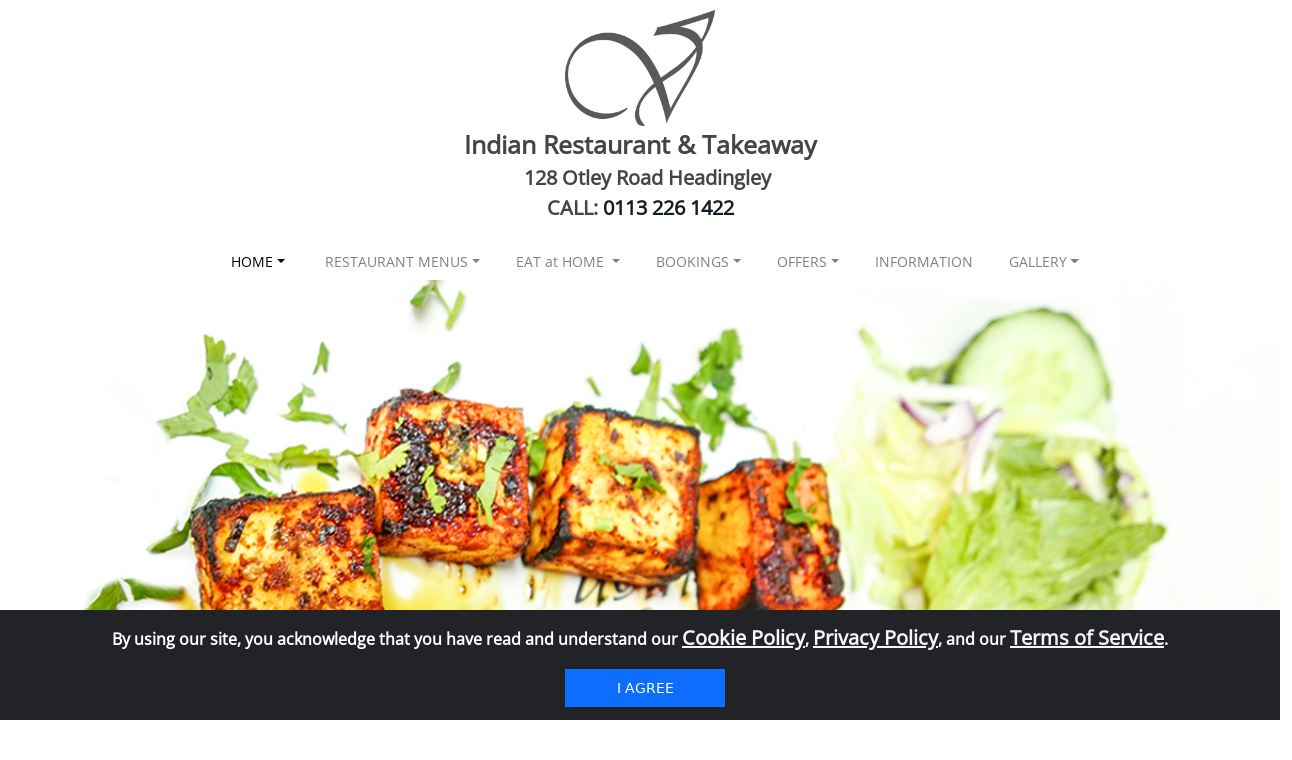

--- FILE ---
content_type: text/html
request_url: https://www.voujonrestaurant.com/vlrice.html
body_size: 6411
content:
<!DOCTYPE html><html data-bs-theme="light"><head><meta charset="utf-8"><meta name="viewport" content="width=device-width, initial-scale=1.0, shrink-to-fit=no"><title>Voujon Indian Restaurant and Takeaway,  128, Otley Road, Headingley, LEEDS, LS16 5JX Tel: 0113 226 1422</title><meta name="description" content="Voujon Indian Restaurant and Takeaway
128, Otley Road, Headinley, LEEDS LS16 5JX
Telephone: 0113 226 1422
Specialists in Taste
"><link rel="stylesheet" href="https://cdn.jsdelivr.net/npm/bootstrap@5.3.6/dist/css/bootstrap.min.css"><link rel="stylesheet" href="https://cdnjs.cloudflare.com/ajax/libs/font-awesome/4.7.0/css/font-awesome.min.css"><link rel="stylesheet" href="https://cdnjs.cloudflare.com/ajax/libs/ionicons/2.0.1/css/ionicons.min.css"><link rel="stylesheet" href="/assets/css/styles.min.css?h=bc4137c9e3594a7c80ede3f370e47442"><link rel="stylesheet" href="https://cdnjs.cloudflare.com/ajax/libs/lightbox2/2.8.2/css/lightbox.min.css"></head><body><!-- Start: Image Placeholder --><div class="mx-auto" style="width:150px"><img src="/assets/img/V.jpg?h=cf5139fd9a8790f3d0867c5ae1b18034" style="margin-top: 10px;"></div><!-- End: Image Placeholder --><p class="text-center" style="margin: 0px;font-size: 25px;margin-bottom: 0px;color: #474444;">Indian Restaurant &amp; Takeaway</p><p class="text-center" style="margin: 0px 0px 0px 20px;color: #474444;font-size: 20px;">128 Otley Road Headingley&nbsp;</p><p class="text-center" style="margin: 0px 0px 20px 0px;color: #474444;font-size: 20px;">CALL:&nbsp;<a href="tel:<01132261422>">0113 226 1422</a></p><!-- Start: Voujon Navbar --><nav class="navbar navbar-expand-xl sticky-top bg-white text-center align-content-center navigation-clean-search navbar-light" style="padding: 0px;color: rgb(149,39,39);margin: 0px;background: #ffffff;"><div class="container-fluid"><button data-bs-toggle="collapse" class="navbar-toggler text-primary" data-bs-target="#navcol-1" style="margin: 0px 0px 20px 20px;"><span class="visually-hidden">Toggle navigation</span><span class="navbar-toggler-icon"></span></button><div class="collapse navbar-collapse text-center" id="navcol-1" style="background-color: #ffffff;color: rgb(179,9,9);margin-left: 30px;"><ul class="navbar-nav mx-auto"><li class="nav-item dropdown nacionais"><a class="dropdown-toggle nav-link" aria-expanded="false" data-bs-toggle="dropdown" id="link-nacional" style="font-size: 14px;color: rgb(0,0,0);">HOME</a><div class="dropdown-menu nacional"><!-- Start: Home Page --><a class="dropdown-item" href="/index.html" style="font-size: 14px;color: rgb(1,0,0);">Home Page</a><!-- End: Home Page --></div></li><!-- Start: MENUS --><li class="nav-item dropdown internacionais"><a class="dropdown-toggle nav-link" aria-expanded="false" data-bs-toggle="dropdown" id="link-internacional" style="color: rgba(1,3,0,0.5);font-size: 14px;">&nbsp;RESTAURANT MENUS</a><div class="dropdown-menu internacional"><!-- Start: Starters --><a class="dropdown-item" href="/vlstarters.html" style="font-size: 14px;">Starters</a><!-- End: Starters --><!-- Start: Main Course --><a class="dropdown-item" href="/vlmaincourses.html" style="font-size: 14px;">Main Course</a><!-- End: Main Course --><!-- Start: Desserts --><a class="dropdown-item" href="/vldessert.html" style="font-size: 14px;color: rgb(14,14,14);">Desserts</a><!-- End: Desserts --><!-- Start: Desserts --><a class="dropdown-item" href="/vlwinelist.html" style="font-size: 14px;color: rgb(28,28,28);">Wine List</a><!-- End: Desserts --></div></li><!-- End: MENUS --><!-- Start: EAT AT HOME --><li class="nav-item dropdown internacionais"><a class="dropdown-toggle nav-link" aria-expanded="false" data-bs-toggle="dropdown" id="link-internacional" style="color: rgba(1,3,0,0.5);font-size: 14px;">EAT at HOME&nbsp;</a><div class="dropdown-menu internacional"><!-- Start: Appointments Online --><a class="dropdown-item" href="/vltakeaway.html" style="font-size: 14px;color: rgb(52,52,52);">Takeaways &amp; Delivery Menu</a><!-- End: Appointments Online --></div></li><!-- End: EAT AT HOME --><!-- Start: BOOKINGS Dropdown --><li class="nav-item dropdown internacionais"><a class="dropdown-toggle nav-link" aria-expanded="false" data-bs-toggle="dropdown" id="link-internacional" style="color: rgba(0,0,0,0.5);font-size: 14px;">BOOKINGS</a><div class="dropdown-menu internacional"><!-- Start: Appointments --><a class="dropdown-item" href="/vlbookings.html">Table Reservations</a><!-- End: Appointments --></div></li><!-- End: BOOKINGS Dropdown --><!-- Start: OFFERSDropdown --><li class="nav-item dropdown internacionais"><a class="dropdown-toggle nav-link" aria-expanded="false" data-bs-toggle="dropdown" id="link-internacional" style="color: rgba(0,0,0,0.5);font-size: 14px;">OFFERS</a><div class="dropdown-menu internacional"><!-- Start: Charter --><a class="dropdown-item" href="/vlspecialoffers.html">Offers</a><!-- End: Charter --></div></li><!-- End: OFFERSDropdown --><!-- Start: INFORMATIONDropdown --><li class="nav-item dropdown internacionais"><a class="nav-link" aria-expanded="false" data-bs-toggle="dropdown" id="link-internacional" style="color: rgba(0,0,0,0.5);font-size: 14px;">INFORMATION</a><div class="dropdown-menu internacional"><!-- Start: Accessibility --><a class="dropdown-item" href="/vlaccessibility.html">Accessibility</a><!-- End: Accessibility --><!-- Start: Contacts --><a class="dropdown-item" href="/vlcookies.html">Cookies</a><!-- End: Contacts --><!-- Start: Contacts --><a class="dropdown-item" href="/vlprivacy.html">Privacy</a><!-- End: Contacts --><!-- Start: Contacts --><a class="dropdown-item" href="/vltermsofuse.html">Terms of Use</a><!-- End: Contacts --></div></li><!-- End: INFORMATIONDropdown --><!-- Start: INFORMATIONDropdown --><li class="nav-item dropdown internacionais"><a class="dropdown-toggle nav-link" aria-expanded="false" data-bs-toggle="dropdown" id="link-internacional-1" style="color: rgba(0,0,0,0.5);font-size: 14px;" href="/vlgallery.html">GALLERY</a><div class="dropdown-menu internacional"><!-- Start: Contacts --><a class="dropdown-item" href="/vlgallery.html">Gallery</a><!-- End: Contacts --></div></li><!-- End: INFORMATIONDropdown --></ul></div></div></nav><!-- End: Voujon Navbar --><!-- Start: VoujonSlideshow --><div class="carousel slide carousel-fade carousel-fade" data-bs-ride="carousel" id="carousel1"><div class="carousel-inner"><div class="carousel-item active"><!-- Start: Voujon Leeds Slide 1 --><img class="img-fluid w-100 d-block" src="/assets/img/ImaginariumRestaurantBarton0103210321032%201200x550px.jpg?h=cc616668512560131503c15e223224fb" alt="Slide Image" style="margin: 0px;padding: 0px;"><!-- End: Voujon Leeds Slide 1 --><div class="carousel-caption"><h3 style="color: rgb(228,12,12);font-size: 22px;background-color: #f7f4f4;opacity: 1;">Syde</h3><p>Populatam populatam expresse ei ad </p></div></div><!-- Start: Voujon Leeds Slide 2 --><div class="carousel-item"><img class="img-fluid w-100 d-block" src="/assets/img/VoujonHeadingleyAug201901030103010301200x550px.jpg?h=61f434a62564c1c32bdf791f2743242c" alt="Slide Image" style="margin: 0px;padding: 0px;height: 546.781;"><div class="carousel-caption"><h3 style="color: rgb(228,12,12);font-size: 22px;background-color: #f7f4f4;opacity: 1;">Syde</h3><p>Populatam populatam expresse ei ad </p></div></div><!-- End: Voujon Leeds Slide 2 --><!-- Start: Voujon Leeds Slide 3 --><div class="carousel-item"><img class="img-fluid w-100 d-block" src="/assets/img/VoujonHeadingley0103910391039%201200x550px.jpg?h=3315822eafb43058f65c286ef47c44e0" alt="Slide Image" style="margin: 0px;padding: 0px;"><div class="carousel-caption"><h3 style="color: rgb(228,12,12);font-size: 22px;background-color: #f7f4f4;opacity: 1;">Syde</h3><p>Populatam populatam expresse ei ad </p></div></div><!-- End: Voujon Leeds Slide 3 --><!-- Start: Voujon Leeds Slide 4 --><div class="carousel-item"><img class="img-fluid w-100 d-block" src="/assets/img/VoujonheadingleyAug20190104010401040%201200x550px.jpg?h=7d037748cba9ed371deef3f0a6881fc5" alt="Slide Image" style="margin: 0px;padding: 0px;"><div class="carousel-caption"><h3 style="color: rgb(228,12,12);font-size: 22px;background-color: #f7f4f4;opacity: 1;">Syde</h3><p>Populatam populatam expresse ei ad </p></div></div><!-- End: Voujon Leeds Slide 4 --><!-- Start: Voujon Leeds Slide 5 --><div class="carousel-item"><img class="img-fluid w-100 d-block" src="/assets/img/VoujonLeeds5367406%201200x550px.jpg?h=67a39a9b65b7d334bee750ca2c27acf2" alt="Slide Image" style="margin: 0px;padding: 0px;"><div class="carousel-caption"><h3 style="color: rgb(228,12,12);font-size: 22px;background-color: #f7f4f4;opacity: 1;">Syde</h3><p>Populatam populatam expresse ei ad </p></div></div><!-- End: Voujon Leeds Slide 5 --><!-- Start: Voujon Leeds Slide 6 --><div class="carousel-item" style="background: #fcf9f9;"><img class="img-fluid w-100 d-block" src="/assets/img/VoujonHeadingleyAug201901036103610361200X550PX.jpg?h=2fb4e93ea9b13525506272d0ff66d4e5" alt="Slide Image" style="margin: 0px;padding: 0px;"><div class="carousel-caption"><h3 style="color: rgb(228,12,12);font-size: 22px;background-color: #f7f4f4;opacity: 1;">Syde</h3><p>Populatam populatam expresse ei ad </p></div></div><!-- End: Voujon Leeds Slide 6 --></div><div><!-- Start: Previous --><a class="carousel-control-prev" href="#carousel1" role="button" data-bs-slide="prev"><span class="carousel-control-prev-icon"></span><span class="visually-hidden">Previous</span></a><!-- End: Previous --><!-- Start: Next --><a class="carousel-control-next" href="#carousel1" role="button" data-bs-slide="next"><span class="carousel-control-next-icon"></span><span class="visually-hidden">Next</span></a><!-- End: Next --></div><div class="carousel-indicators"><button type="button" data-bs-target="#carousel1" data-bs-slide-to="0" class="active"></button> <button type="button" data-bs-target="#carousel1" data-bs-slide-to="1"></button> <button type="button" data-bs-target="#carousel1" data-bs-slide-to="2"></button> <button type="button" data-bs-target="#carousel1" data-bs-slide-to="3"></button> <button type="button" data-bs-target="#carousel1" data-bs-slide-to="4"></button> <button type="button" data-bs-target="#carousel1" data-bs-slide-to="5"></button></div></div><!-- End: VoujonSlideshow --><!-- Start: Image Placeholder --><div class="mx-auto" style="width:150px"><img src="/assets/img/Voujon%20260x100px.jpg?h=76fb3ba627a6848016f66b40bf4ef0b5" style="margin: 0px 0px 0px;margin-top: 10px;"></div><!-- End: Image Placeholder --><!-- Start: Highlight Clean --><div class="highlight-clean"><div class="container"><!-- Start: Intro --><div class="intro"><h2 class="text-center" style="margin: 0px;">Rice</h2><p class="text-center" style="margin: 0px;color: rgb(0,0,0);background: #ffffff;"><br><strong>Steamed white rice&nbsp;&nbsp;&nbsp; </strong><br><span style="font-weight: normal !important;">(plain)</span><br><strong>£2.95</strong><br>__________________________________<br><br><strong>Pilau rice&nbsp;&nbsp;&nbsp;&nbsp; </strong><br><span style="font-weight: normal !important;">(finest Indian basmati)</span><br><strong>£2.95</strong><br>__________________________________<br><br><strong>Mushroom Pilau&nbsp; </strong><br><strong>£4.20</strong><br>______________________________________<br><br><strong>Vegetable Pilau&nbsp; </strong><br><strong>£4.20</strong><br>____________________________________<br><br><strong>Keema Pilau </strong>&nbsp;&nbsp; <br>(spice lamb mince)<br><strong>&nbsp; £4.20</strong><br>_______________________________________<br><br><strong>Aloo Pilau&nbsp; </strong><br><strong>£4.20</strong><br>_________________________________________<br><br><strong>Lemon Rice </strong><br><strong> £4.20</strong><br>_______________________________________<br><br><strong>Special Fried Rice&nbsp; N&nbsp; </strong><br><strong>£4.20</strong><br>_______________________________________<br><br><strong>Egg Rice&nbsp; </strong><br><strong>£4.20</strong><br><br><br><br></p></div><!-- End: Intro --><!-- Start: Buttons --><div class="buttons"></div><!-- End: Buttons --></div><!-- Start: Image Placeholder --><div class="mx-auto" style="width:150px"><img src="/assets/img/V.jpg?h=cf5139fd9a8790f3d0867c5ae1b18034" style="margin-top: 10px;"></div><!-- End: Image Placeholder --></div><!-- End: Highlight Clean --><!-- Start: Menu Script Flavours --><div class="highlight-clean" style="padding: 0px;"><div class="container"><!-- Start: Intro --><div class="intro"><p class="text-start" style="margin: 0px;font-family: 'Bilbo Swash Caps', cursive;font-size: 30px;color: rgb(0,0,0);background: #ffffff;">"Each dish has its own distinctive flavour and aroma created by the blend of fresh spices - prepared fresh every day.&nbsp; We have combined our own special flavours with the western menu to produce an exquisite collection of fine dishes for our guests."</p></div><!-- End: Intro --></div></div><!-- End: Menu Script Flavours --><!-- Start: MAIN MEAL PANEL --><div class="highlight-blue" style="background: rgb(135,132,132);"><div class="container"><!-- Start: Intro --><div class="intro"><h2 class="text-center">ALL MAIN MEALS</h2></div><!-- End: Intro --><!-- Start: Buttons --><div class="buttons"><a class="btn btn-primary" role="button" href="/vlbalti.html">BALTI</a><a class="btn btn-primary" role="button" href="/vlbanquet.html">BANQUET</a><a class="btn btn-primary" role="button" href="/vlbaratheashobzi.html">BARATHEA SHOBZI</a><a class="btn btn-primary" role="button" href="/vlbengalseafood.html">BENGAL SEAFOOD</a><a class="btn btn-primary" role="button" href="/vlbiryani.html">BIRYANI</a><a class="btn btn-primary" role="button" href="/vlbreads.html">BREADS</a><a class="btn btn-primary" role="button" href="/vlchefspecialities.html">CHEF SPECIALTIES</a><a class="btn btn-primary" role="button" href="/vlenglishdishes.html">ENGLISH DISHES</a><a class="btn btn-primary" role="button" href="/vlfish.html">FISH</a><a class="btn btn-primary" role="button" href="/vlhousespecialties.html">HOUSE SPECIALTIES</a><a class="btn btn-primary" role="button" href="/vlkorahi.html">KORAHI</a><a class="btn btn-primary" role="button" href="/vloldfavourites.html">OLD FAVOURITES</a><a class="btn btn-primary" role="button" href="/vlrice.html">RICE</a><a class="btn btn-primary" role="button" href="/vlsetmeals.html">SET MEALS</a><a class="btn btn-primary" role="button" href="/vlsides.html">SIDES</a><a class="btn btn-primary" role="button" href="/vltandoori.html">TANDOORI</a><a class="btn btn-primary" role="button" href="/vlvegetarian.html">VEGETARIAN</a></div><!-- End: Buttons --></div></div><!-- End: MAIN MEAL PANEL --><!-- Start: Allergy Notice Highlight Clean --><div class="highlight-clean"><div class="container"><!-- Start: Intro --><div class="intro"><h2 class="text-center" style="font-size: 20px;margin: 0pc;">Allergy Notice</h2><p class="text-start" style="font-size: 14px;margin: 0px;color: rgb(0,0,0);background: #ffffff;">Our&nbsp; dishes may contain: gluten, crustaceans, molluscs, eggs, fish, peanuts, nuts, soybeans, milk, celery, mustard, sesame seeds,lupin and sulphur dioxide.&nbsp; If you are allergic to certain ingredients please notify our staff before ordering.<br><br><strong>N</strong> = Nuts/ Products may contain traces of nuts<br><br></p></div><!-- End: Intro --></div></div><!-- End: Allergy Notice Highlight Clean --><div class="row"><div class="col-md-3"><img class="img-fluid" src="/assets/img/20180216001001001%20640x426px.jpg?h=bb2205e5b936036296c1be74e597bdce" style="margin: 0px 0px 10px;"></div><div class="col-md-3"><img class="img-fluid" src="/assets/img/L1020952%20640x426px.jpg?h=1157cf65ef2802c1192d3cab309b0c4d" style="margin: 0px 0px 10px;"></div><div class="col-md-3"><img class="img-fluid" src="/assets/img/00975975975%20640x426px.jpg?h=3a3dea3ad70ce7308669eecda5ebe4f4" style="margin: 0px 0px 10px;"></div><div class="col-md-3"><img class="img-fluid" src="/assets/img/20180216014014014%20640x426px.jpg?h=60031b84b282387561463fe221d3e385" style="margin: 0px 0px 10px;"></div></div><!-- Start: Tripadviser Highlight Clean --><div class="highlight-clean" style="padding: 10px;margin: 20px;"><div class="container"><!-- Start: Intro --><div class="intro"><a href=https://www.tripadvisor.co.uk/Restaurant_Review-g186411-d13531093-Reviews-Voujon_Restaurant-Leeds_West_Yorkshire_England.html target=_blank</a> 
<img class="img-fluid" src="/assets/img/4xzeAZ1w.png?h=3b8cb196ac35f3ca9c787286e0b3b515" />
<a></a> <p class="text-center" style="margin-top: 16px;margin-bottom: 0px;color: rgb(0,0,0);">Check out our reviews on Tripadviser</p></div><!-- End: Intro --><!-- Start: Buttons --><div class="buttons"></div><!-- End: Buttons --></div><!-- Start: Ultimate Testimonial Slider --><div class="carousel slide" data-bs-ride="carousel" data-bs-interval="10000" id="carousel-t"><div class="carousel-inner"><!-- Start: Man --><div class="carousel-item active"><!-- Start: Testimonial Content --><div class="col-9 text-center mx-auto testimonial-content" style="margin: 0px;"><!-- Start: Rating --><p class="text-center rating">5&nbsp;<i class="icon ion-star"></i></p><!-- End: Rating --><!-- Start: Testimonial --><p class="text-center" style="color: rgb(0,0,0);">"Went here for the first time and was not disappointed. Food was great <br>(one of best curries!) and the service was faultless!!! Will definitely <br>return again!"<br></p><!-- End: Testimonial --><!-- Start: Name --><p class="signature">Matty</p><!-- End: Name --><!-- Start: Date --><p class="text-center date" style="background: #ffffff;color: rgb(0,0,0);">October 2020<br></p><!-- End: Date --></div><!-- End: Testimonial Content --></div><!-- End: Man --><!-- Start: Woman --><div class="carousel-item"><!-- Start: Testimonial Content --><div class="col-9 offset-xl-1 text-center mx-auto testimonial-content"><!-- Start: Rating --><p class="text-center rating">5&nbsp;<i class="fa fa-star"></i></p><!-- End: Rating --><!-- Start: Testimonial --><p class="text-center"><br><a href="https://www.tripadvisor.co.uk/ShowUserReviews-g186411-d13531093-r771059969-Voujon_Restaurant-Leeds_West_Yorkshire_England.html">Best curry in Leeds</a><br>"Hands down the best curry I’ve had in Leeds, and trust me I’ve tried a few! Can’t recommend Voujon highly enough."<br><br></p><!-- End: Testimonial --><!-- Start: Name --><p class="signature">Stupendous Confection</p><!-- End: Name --><!-- Start: Date --><p class="text-center date">September 2020<br></p><!-- End: Date --></div><!-- End: Testimonial Content --></div><!-- End: Woman --><!-- Start: Male --><div class="carousel-item"><!-- Start: Testimonial Content --><div class="col-9 text-center mx-auto testimonial-content"><!-- Start: Rating --><p class="text-center rating">5&nbsp;<i class="fa fa-star"></i></p><!-- End: Rating --><!-- Start: Testimonial --><p class="text-center"><br>&nbsp; &nbsp; &nbsp; &nbsp; &nbsp; &nbsp; &nbsp; &nbsp; &nbsp; &nbsp; &nbsp; &nbsp; &nbsp; &nbsp; &nbsp; &nbsp; &nbsp; &nbsp; &nbsp; &nbsp; &nbsp; &nbsp; &nbsp; &nbsp; &nbsp; &nbsp; &nbsp; &nbsp; &nbsp; &nbsp; &nbsp; &nbsp; &nbsp;<a href="https://www.tripadvisor.co.uk/ShowUserReviews-g186411-d13531093-r768914833-Voujon_Restaurant-Leeds_West_Yorkshire_England.html">The best curry house in Leeds bar none!!!!</a>&nbsp; &nbsp; &nbsp; &nbsp; &nbsp; &nbsp; &nbsp; &nbsp; &nbsp; &nbsp; &nbsp; &nbsp; &nbsp; &nbsp; &nbsp; &nbsp; &nbsp; &nbsp; &nbsp; &nbsp; &nbsp; &nbsp; &nbsp; &nbsp; &nbsp; &nbsp; &nbsp; &nbsp; &nbsp; &nbsp;Every time we come here...the food, atmosphere and service is five star ⭐️ <br>Thank you to Sid and his amazing team.<br><br></p><!-- End: Testimonial --><!-- Start: Name --><p class="signature">43monaa</p><!-- End: Name --><!-- Start: Date --><p class="text-center date">September 2020<br></p><!-- End: Date --></div><!-- End: Testimonial Content --></div><!-- End: Male --><!-- Start: Female --><div class="carousel-item"><!-- Start: Testimonial Content --><div class="col-9 offset-xl-1 text-center mx-auto testimonial-content"><!-- Start: Rating --><p class="text-center rating">5&nbsp;<i class="fa fa-star"></i></p><!-- End: Rating --><!-- Start: Testimonial --><p class="text-center"><a href="https://www.tripadvisor.co.uk/ShowUserReviews-g186411-d13531093-r766842431-Voujon_Restaurant-Leeds_West_Yorkshire_England.html">Delicious, delicious, delicious</a><br>We have visited this restaurant many times and keep going back because the<br> food is amazing, the staff so friendly and attentive, we are always <br>well looked after. My 7 year old son believes this is the best <br>restaurant he has ever been to. He has become more adventurous with <br>trying different dishes and will talk at length about how tasty they <br>were for days afterwards. This is the best Indian cuisine I have ever <br>tasted.<br></p><!-- End: Testimonial --><!-- Start: Name --><p class="signature">Samantha C148</p><!-- End: Name --><!-- Start: Date --><p class="text-center date">August 2020<br></p><!-- End: Date --></div><!-- End: Testimonial Content --></div><!-- End: Female --><!-- Start: Female --><div class="carousel-item"><!-- Start: Testimonial Content --><div class="col-9 offset-xl-1 text-center mx-auto testimonial-content"><!-- Start: Rating --><p class="text-center rating">5&nbsp;<i class="fa fa-star"></i></p><!-- End: Rating --><!-- Start: Testimonial --><p class="text-center"><br><a href="https://www.tripadvisor.co.uk/ShowUserReviews-g186411-d13531093-r770077376-Voujon_Restaurant-Leeds_West_Yorkshire_England.html">Superb as always</a><br>Voujon is like a second home to us we’ve been coming since it opened. From the<br> moment you walk though the door Everybody is very welcoming and <br>attentive and food is absolutely incredible. The team can always <br>recommend new dishes to tray and will make anything to your liking, I <br>have that many Favourites here now it’s hard to choose! Would highly <br>recommend a visit<br><br></p><!-- End: Testimonial --><!-- Start: Name --><p class="signature">AylshaFoulkes</p><!-- End: Name --><!-- Start: Date --><p class="text-center date">September 2020<br></p><!-- End: Date --></div><!-- End: Testimonial Content --></div><!-- End: Female --></div><div><!-- Start: Previous --><a class="carousel-control-prev" href="#carousel-t" role="button" data-bs-slide="prev"><span class="carousel-control-prev-icon"></span><span class="visually-hidden">Previous</span></a><!-- End: Previous --><!-- Start: Next --><a class="carousel-control-next" href="#carousel-t" role="button" data-bs-slide="next"><span class="carousel-control-next-icon"></span><span class="visually-hidden">Next</span></a><!-- End: Next --></div><div class="carousel-indicators"><button type="button" data-bs-target="#carousel-t" data-bs-slide-to="0" class="active"></button> <button type="button" data-bs-target="#carousel-t" data-bs-slide-to="1"></button> <button type="button" data-bs-target="#carousel-t" data-bs-slide-to="2"></button> <button type="button" data-bs-target="#carousel-t" data-bs-slide-to="3"></button> <button type="button" data-bs-target="#carousel-t" data-bs-slide-to="4"></button></div></div><!-- End: Ultimate Testimonial Slider --></div><!-- End: Tripadviser Highlight Clean --><!-- Start: VoujonLeedsMap --><div class="article-list" style="margin-top: 20px;"><iframe src="https://www.google.com/maps/embed?pb=!1m18!1m12!1m3!1d3330.1123522462717!2d-1.5866628179759918!3d53.82961169624861!2m3!1f0!2f0!3f0!3m2!1i1024!2i768!4f13.1!3m3!1m2!1s0x4879593937c74e7d%3A0xa27bc40580e1b1a0!2sVoujon%20Indian%20Restaurant%20%26%20Takeaway%20in%20Headingley%2C%20Leeds!5e0!3m2!1sen!2suk!4v1603391970369!5m2!1sen!2suk" width="100%" height="600" frameborder="0" style="border:0;" allowfullscreen="" aria-hidden="false" tabindex="0"></iframe></div><!-- End: VoujonLeedsMap --><!-- Start: Footer Clean --><div class="footer-clean"><footer><div class="container"><div class="row justify-content-center"><!-- Start: Services --><div class="col-sm-4 col-md-3 item"><h3>Food</h3><ul><li><a href="/index.html" style="font-size: 16px;">Home</a></li><li><a href="/vlstarters.html" style="font-size: 16px;">Starters</a></li><li><a href="/vlmaincourses.html" style="font-size: 16px;">Main Course</a></li><li><a href="/vldessert.html" style="font-size: 16px;">Desserts</a></li><li><a href="/vlwinelist.html" style="font-size: 16px;">Wines</a></li><li><a href="/vlbookings.html" style="font-size: 16px;">Book Restaurant</a></li><li><a href="/vltakeaway.html" style="font-size: 16px;">Takeaways &amp; Delivery</a></li></ul></div><!-- End: Services --><!-- Start: About --><div class="col-sm-4 col-md-3 item"><h3>About</h3><ul><li></li><li><a href="/vlaccessibility.html" style="font-size: 16px;">Accessibility</a></li><li><a href="/vlcookies.html" style="font-size: 16px;">Cookies</a></li><li><a href="/vlgallery.html" style="font-size: 16px;">Gallery</a></li><li><a href="/vlprivacy.html" style="font-size: 16px;">Privacy</a></li><li><a href="/vltermsofuse.html" style="font-size: 16px;">Terms of Use</a></li></ul></div><!-- End: About --><!-- Start: Careers --><div class="col-sm-4 col-md-3 item"><h3>We are</h3><ul><li><a style="font-size: 16px;">Voujon Indian Restaurant &amp; Takeaway</a>.</li><li><a style="font-size: 16px;">Mon-Sat 5.30-11.30&nbsp; Sun 5.30-11</a></li><li><a style="font-size: 16px;">128 Otley Road</a></li><li><a style="font-size: 16px;">HEADINGLEY</a></li><li><a style="font-size: 16px;">Leeds</a></li><li><a style="font-size: 16px;">LS16 5JX</a></li><li><a style="font-size: 16px;" href="tel:<01132261422>" target="_blank">CALL: 0113 226 1422</a></li></ul></div><!-- End: Careers --><!-- Start: Social Icons --><div class="col-lg-3 item social"><a href="https://www.facebook.com/Voujonleeds/"><i class="icon ion-social-facebook"></i></a><p class="copyright" style="color: rgb(20,19,19);">Powered by Media Fizz Digital © 2017</p><p class="copyright" style="margin: 0px;color: rgb(20,19,19);">Web Design 07880 500761</p><div id="TA_certificateOfExcellence812" class="TA_certificateOfExcellence"><ul id="aNtktjt" class="TA_links Xi6uJt"><li id="xQRyQW7" class="g1PrFgra2"><a target="_blank" href="https://www.tripadvisor.co.uk/Restaurant_Review-g186411-d13531093-Reviews-Voujon_Restaurant-Leeds_West_Yorkshire_England.html"><img src="https://static.tacdn.com/img2/travelers_choice/widgets/tchotel_2021_LL.png" alt="TripAdvisor" class="widCOEImg" id="CDSWIDCOELOGO"/></a></li></ul></div><script async src="https://www.jscache.com/wejs?wtype=certificateOfExcellence&amp;uniq=812&amp;locationId=13531093&amp;lang=en_UK&amp;year=2021&amp;display_version=2" data-loadtrk onload="this.loadtrk=true"></script></div><!-- End: Social Icons --></div></div></footer></div><!-- End: Footer Clean --><!-- Start: Cookie bar footer popup --><section style="color: rgb(248,250,251);background: rgb(33,35,39);"><div class="alert text-center cookiealert" role="alert"><p style="background: rgb(33,35,39);">By using our site, you acknowledge that you have read and understand our <a href="/vlcookies.html" target="_blank" style="color: rgb(247,248,249);background: rgb(33,35,39);">Cookie Policy</a>, <a href="/vlprivacy.html" target="_blank" style="color: rgb(245,246,248);background: rgb(33,35,39);">Privacy Policy</a>, and our <a href="/vltermsofuse.html" target="_blank" style="color: rgb(243,245,248);background: rgb(33,35,39);">Terms of Service</a>.</p><button class="btn btn-primary btn btn-primary btn-sm acceptcookies" type="button" aria-label="Close">I agree</button></div></section><!-- End: Cookie bar footer popup --><script src="https://cdnjs.cloudflare.com/ajax/libs/jquery/3.5.1/jquery.min.js"></script><script src="https://cdn.jsdelivr.net/npm/bootstrap@5.3.6/dist/js/bootstrap.bundle.min.js"></script><script src="https://cdnjs.cloudflare.com/ajax/libs/js-cookie/2.2.1/js.cookie.min.js"></script><script src="https://cdnjs.cloudflare.com/ajax/libs/lightbox2/2.8.2/js/lightbox.min.js"></script><script src="/assets/js/script.min.js?h=2acdad9297afde65e910924cfaa575ba"></script></body></html>

--- FILE ---
content_type: text/css
request_url: https://www.voujonrestaurant.com/assets/css/styles.min.css?h=bc4137c9e3594a7c80ede3f370e47442
body_size: 7175
content:
@font-face{font-family:Abel;src:url(/assets/fonts/Abel-89a29f28d0ed5c0dec5199a31654e033.woff2?h=339890086e28a2ca79446287f7bf87d8) format('woff2');font-weight:400;font-style:normal;font-display:auto;unicode-range:U+0000-00FF,U+0131,U+0152-0153,U+02BB-02BC,U+02C6,U+02DA,U+02DC,U+0304,U+0308,U+0329,U+2000-206F,U+20AC,U+2122,U+2191,U+2193,U+2212,U+2215,U+FEFF,U+FFFD}@font-face{font-family:Archivo;src:url(/assets/fonts/Archivo-8abded3f0c888c1c6999250a24a23d6b.woff2?h=92d553ac63ec6faeb40b8efab3f43d3d) format('woff2');font-weight:400;font-style:normal;font-display:auto;unicode-range:U+0102-0103,U+0110-0111,U+0128-0129,U+0168-0169,U+01A0-01A1,U+01AF-01B0,U+0300-0301,U+0303-0304,U+0308-0309,U+0323,U+0329,U+1EA0-1EF9,U+20AB}@font-face{font-family:Archivo;src:url(/assets/fonts/Archivo-41ae94233b9e2e8690d7a2a0e2b0d8c6.woff2?h=92d553ac63ec6faeb40b8efab3f43d3d) format('woff2');font-weight:400;font-style:normal;font-display:auto;unicode-range:U+0100-02BA,U+02BD-02C5,U+02C7-02CC,U+02CE-02D7,U+02DD-02FF,U+0304,U+0308,U+0329,U+1D00-1DBF,U+1E00-1E9F,U+1EF2-1EFF,U+2020,U+20A0-20AB,U+20AD-20C0,U+2113,U+2C60-2C7F,U+A720-A7FF}@font-face{font-family:Archivo;src:url(/assets/fonts/Archivo-97256e933b6cecf1c6b4560e42ef7312.woff2?h=92d553ac63ec6faeb40b8efab3f43d3d) format('woff2');font-weight:400;font-style:normal;font-display:auto;unicode-range:U+0000-00FF,U+0131,U+0152-0153,U+02BB-02BC,U+02C6,U+02DA,U+02DC,U+0304,U+0308,U+0329,U+2000-206F,U+20AC,U+2122,U+2191,U+2193,U+2212,U+2215,U+FEFF,U+FFFD}@font-face{font-family:'Bilbo Swash Caps';src:url(/assets/fonts/Bilbo%20Swash%20Caps-f1f8ebcb6f85e1467da783f19e9776d0.woff2?h=61ec3269720088461803c60c15bcf3a7) format('woff2');font-weight:400;font-style:normal;font-display:auto;unicode-range:U+0100-02BA,U+02BD-02C5,U+02C7-02CC,U+02CE-02D7,U+02DD-02FF,U+0304,U+0308,U+0329,U+1D00-1DBF,U+1E00-1E9F,U+1EF2-1EFF,U+2020,U+20A0-20AB,U+20AD-20C0,U+2113,U+2C60-2C7F,U+A720-A7FF}@font-face{font-family:'Bilbo Swash Caps';src:url(/assets/fonts/Bilbo%20Swash%20Caps-d8ac75988ec60ee9cbec81ba2f026aeb.woff2?h=61ec3269720088461803c60c15bcf3a7) format('woff2');font-weight:400;font-style:normal;font-display:auto;unicode-range:U+0000-00FF,U+0131,U+0152-0153,U+02BB-02BC,U+02C6,U+02DA,U+02DC,U+0304,U+0308,U+0329,U+2000-206F,U+20AC,U+2122,U+2191,U+2193,U+2212,U+2215,U+FEFF,U+FFFD}@font-face{font-family:Lora;src:url(/assets/fonts/Lora-6f028216d46e4d0e12f3630878d9bf1b.woff2?h=c96c8f135efff646a7edc552e45b2692) format('woff2');font-weight:400;font-style:normal;font-display:auto;unicode-range:U+0460-052F,U+1C80-1C8A,U+20B4,U+2DE0-2DFF,U+A640-A69F,U+FE2E-FE2F}@font-face{font-family:Lora;src:url(/assets/fonts/Lora-c1e55e48313933e67dc578b1b76976d3.woff2?h=c96c8f135efff646a7edc552e45b2692) format('woff2');font-weight:400;font-style:normal;font-display:auto;unicode-range:U+0301,U+0400-045F,U+0490-0491,U+04B0-04B1,U+2116}@font-face{font-family:Lora;src:url(/assets/fonts/Lora-544f6d461c3f530adcf35159c62c73e8.woff2?h=c96c8f135efff646a7edc552e45b2692) format('woff2');font-weight:400;font-style:normal;font-display:auto;unicode-range:U+0302-0303,U+0305,U+0307-0308,U+0310,U+0312,U+0315,U+031A,U+0326-0327,U+032C,U+032F-0330,U+0332-0333,U+0338,U+033A,U+0346,U+034D,U+0391-03A1,U+03A3-03A9,U+03B1-03C9,U+03D1,U+03D5-03D6,U+03F0-03F1,U+03F4-03F5,U+2016-2017,U+2034-2038,U+203C,U+2040,U+2043,U+2047,U+2050,U+2057,U+205F,U+2070-2071,U+2074-208E,U+2090-209C,U+20D0-20DC,U+20E1,U+20E5-20EF,U+2100-2112,U+2114-2115,U+2117-2121,U+2123-214F,U+2190,U+2192,U+2194-21AE,U+21B0-21E5,U+21F1-21F2,U+21F4-2211,U+2213-2214,U+2216-22FF,U+2308-230B,U+2310,U+2319,U+231C-2321,U+2336-237A,U+237C,U+2395,U+239B-23B7,U+23D0,U+23DC-23E1,U+2474-2475,U+25AF,U+25B3,U+25B7,U+25BD,U+25C1,U+25CA,U+25CC,U+25FB,U+266D-266F,U+27C0-27FF,U+2900-2AFF,U+2B0E-2B11,U+2B30-2B4C,U+2BFE,U+3030,U+FF5B,U+FF5D,U+1D400-1D7FF,U+1EE00-1EEFF}@font-face{font-family:Lora;src:url(/assets/fonts/Lora-483b94be9c79ba429b8cd0490f6e044f.woff2?h=c96c8f135efff646a7edc552e45b2692) format('woff2');font-weight:400;font-style:normal;font-display:auto;unicode-range:U+0001-000C,U+000E-001F,U+007F-009F,U+20DD-20E0,U+20E2-20E4,U+2150-218F,U+2190,U+2192,U+2194-2199,U+21AF,U+21E6-21F0,U+21F3,U+2218-2219,U+2299,U+22C4-22C6,U+2300-243F,U+2440-244A,U+2460-24FF,U+25A0-27BF,U+2800-28FF,U+2921-2922,U+2981,U+29BF,U+29EB,U+2B00-2BFF,U+4DC0-4DFF,U+FFF9-FFFB,U+10140-1018E,U+10190-1019C,U+101A0,U+101D0-101FD,U+102E0-102FB,U+10E60-10E7E,U+1D2C0-1D2D3,U+1D2E0-1D37F,U+1F000-1F0FF,U+1F100-1F1AD,U+1F1E6-1F1FF,U+1F30D-1F30F,U+1F315,U+1F31C,U+1F31E,U+1F320-1F32C,U+1F336,U+1F378,U+1F37D,U+1F382,U+1F393-1F39F,U+1F3A7-1F3A8,U+1F3AC-1F3AF,U+1F3C2,U+1F3C4-1F3C6,U+1F3CA-1F3CE,U+1F3D4-1F3E0,U+1F3ED,U+1F3F1-1F3F3,U+1F3F5-1F3F7,U+1F408,U+1F415,U+1F41F,U+1F426,U+1F43F,U+1F441-1F442,U+1F444,U+1F446-1F449,U+1F44C-1F44E,U+1F453,U+1F46A,U+1F47D,U+1F4A3,U+1F4B0,U+1F4B3,U+1F4B9,U+1F4BB,U+1F4BF,U+1F4C8-1F4CB,U+1F4D6,U+1F4DA,U+1F4DF,U+1F4E3-1F4E6,U+1F4EA-1F4ED,U+1F4F7,U+1F4F9-1F4FB,U+1F4FD-1F4FE,U+1F503,U+1F507-1F50B,U+1F50D,U+1F512-1F513,U+1F53E-1F54A,U+1F54F-1F5FA,U+1F610,U+1F650-1F67F,U+1F687,U+1F68D,U+1F691,U+1F694,U+1F698,U+1F6AD,U+1F6B2,U+1F6B9-1F6BA,U+1F6BC,U+1F6C6-1F6CF,U+1F6D3-1F6D7,U+1F6E0-1F6EA,U+1F6F0-1F6F3,U+1F6F7-1F6FC,U+1F700-1F7FF,U+1F800-1F80B,U+1F810-1F847,U+1F850-1F859,U+1F860-1F887,U+1F890-1F8AD,U+1F8B0-1F8BB,U+1F8C0-1F8C1,U+1F900-1F90B,U+1F93B,U+1F946,U+1F984,U+1F996,U+1F9E9,U+1FA00-1FA6F,U+1FA70-1FA7C,U+1FA80-1FA89,U+1FA8F-1FAC6,U+1FACE-1FADC,U+1FADF-1FAE9,U+1FAF0-1FAF8,U+1FB00-1FBFF}@font-face{font-family:Lora;src:url(/assets/fonts/Lora-92554e9ebda7d2302ad2e00dd9775590.woff2?h=c96c8f135efff646a7edc552e45b2692) format('woff2');font-weight:400;font-style:normal;font-display:auto;unicode-range:U+0102-0103,U+0110-0111,U+0128-0129,U+0168-0169,U+01A0-01A1,U+01AF-01B0,U+0300-0301,U+0303-0304,U+0308-0309,U+0323,U+0329,U+1EA0-1EF9,U+20AB}@font-face{font-family:Lora;src:url(/assets/fonts/Lora-9ed88e1e4a5559abae6695d4b7f434c4.woff2?h=c96c8f135efff646a7edc552e45b2692) format('woff2');font-weight:400;font-style:normal;font-display:auto;unicode-range:U+0100-02BA,U+02BD-02C5,U+02C7-02CC,U+02CE-02D7,U+02DD-02FF,U+0304,U+0308,U+0329,U+1D00-1DBF,U+1E00-1E9F,U+1EF2-1EFF,U+2020,U+20A0-20AB,U+20AD-20C0,U+2113,U+2C60-2C7F,U+A720-A7FF}@font-face{font-family:Lora;src:url(/assets/fonts/Lora-b46082d0c35bb47147e1f3e962d423d6.woff2?h=c96c8f135efff646a7edc552e45b2692) format('woff2');font-weight:400;font-style:normal;font-display:auto;unicode-range:U+0000-00FF,U+0131,U+0152-0153,U+02BB-02BC,U+02C6,U+02DA,U+02DC,U+0304,U+0308,U+0329,U+2000-206F,U+20AC,U+2122,U+2191,U+2193,U+2212,U+2215,U+FEFF,U+FFFD}@font-face{font-family:'Open Sans';src:url(/assets/fonts/Open%20Sans-6dec32ba32c583143f37e96a59e0fb9e.woff2?h=2018fdc8a9f422cf3347878608a7a2f9) format('woff2');font-weight:400;font-style:normal;font-display:auto;unicode-range:U+0460-052F,U+1C80-1C8A,U+20B4,U+2DE0-2DFF,U+A640-A69F,U+FE2E-FE2F}@font-face{font-family:'Open Sans';src:url(/assets/fonts/Open%20Sans-225b7d18262c1041a32b79d200e92bf1.woff2?h=2018fdc8a9f422cf3347878608a7a2f9) format('woff2');font-weight:400;font-style:normal;font-display:auto;unicode-range:U+0301,U+0400-045F,U+0490-0491,U+04B0-04B1,U+2116}@font-face{font-family:'Open Sans';src:url(/assets/fonts/Open%20Sans-dea7e20916bef72920c929acfb3a4641.woff2?h=2018fdc8a9f422cf3347878608a7a2f9) format('woff2');font-weight:400;font-style:normal;font-display:auto;unicode-range:U+1F00-1FFF}@font-face{font-family:'Open Sans';src:url(/assets/fonts/Open%20Sans-15e68f85ff378c85165faa90038c1c34.woff2?h=2018fdc8a9f422cf3347878608a7a2f9) format('woff2');font-weight:400;font-style:normal;font-display:auto;unicode-range:U+0370-0377,U+037A-037F,U+0384-038A,U+038C,U+038E-03A1,U+03A3-03FF}@font-face{font-family:'Open Sans';src:url(/assets/fonts/Open%20Sans-5e916bd22ed9429b9b6c1e583e7e3bac.woff2?h=2018fdc8a9f422cf3347878608a7a2f9) format('woff2');font-weight:400;font-style:normal;font-display:auto;unicode-range:U+0307-0308,U+0590-05FF,U+200C-2010,U+20AA,U+25CC,U+FB1D-FB4F}@font-face{font-family:'Open Sans';src:url(/assets/fonts/Open%20Sans-fab2dc2a64560c0036fff6d74173d2fe.woff2?h=2018fdc8a9f422cf3347878608a7a2f9) format('woff2');font-weight:400;font-style:normal;font-display:auto;unicode-range:U+0302-0303,U+0305,U+0307-0308,U+0310,U+0312,U+0315,U+031A,U+0326-0327,U+032C,U+032F-0330,U+0332-0333,U+0338,U+033A,U+0346,U+034D,U+0391-03A1,U+03A3-03A9,U+03B1-03C9,U+03D1,U+03D5-03D6,U+03F0-03F1,U+03F4-03F5,U+2016-2017,U+2034-2038,U+203C,U+2040,U+2043,U+2047,U+2050,U+2057,U+205F,U+2070-2071,U+2074-208E,U+2090-209C,U+20D0-20DC,U+20E1,U+20E5-20EF,U+2100-2112,U+2114-2115,U+2117-2121,U+2123-214F,U+2190,U+2192,U+2194-21AE,U+21B0-21E5,U+21F1-21F2,U+21F4-2211,U+2213-2214,U+2216-22FF,U+2308-230B,U+2310,U+2319,U+231C-2321,U+2336-237A,U+237C,U+2395,U+239B-23B7,U+23D0,U+23DC-23E1,U+2474-2475,U+25AF,U+25B3,U+25B7,U+25BD,U+25C1,U+25CA,U+25CC,U+25FB,U+266D-266F,U+27C0-27FF,U+2900-2AFF,U+2B0E-2B11,U+2B30-2B4C,U+2BFE,U+3030,U+FF5B,U+FF5D,U+1D400-1D7FF,U+1EE00-1EEFF}@font-face{font-family:'Open Sans';src:url(/assets/fonts/Open%20Sans-92fcb6995c062a9e725f088d0a4946e3.woff2?h=2018fdc8a9f422cf3347878608a7a2f9) format('woff2');font-weight:400;font-style:normal;font-display:auto;unicode-range:U+0001-000C,U+000E-001F,U+007F-009F,U+20DD-20E0,U+20E2-20E4,U+2150-218F,U+2190,U+2192,U+2194-2199,U+21AF,U+21E6-21F0,U+21F3,U+2218-2219,U+2299,U+22C4-22C6,U+2300-243F,U+2440-244A,U+2460-24FF,U+25A0-27BF,U+2800-28FF,U+2921-2922,U+2981,U+29BF,U+29EB,U+2B00-2BFF,U+4DC0-4DFF,U+FFF9-FFFB,U+10140-1018E,U+10190-1019C,U+101A0,U+101D0-101FD,U+102E0-102FB,U+10E60-10E7E,U+1D2C0-1D2D3,U+1D2E0-1D37F,U+1F000-1F0FF,U+1F100-1F1AD,U+1F1E6-1F1FF,U+1F30D-1F30F,U+1F315,U+1F31C,U+1F31E,U+1F320-1F32C,U+1F336,U+1F378,U+1F37D,U+1F382,U+1F393-1F39F,U+1F3A7-1F3A8,U+1F3AC-1F3AF,U+1F3C2,U+1F3C4-1F3C6,U+1F3CA-1F3CE,U+1F3D4-1F3E0,U+1F3ED,U+1F3F1-1F3F3,U+1F3F5-1F3F7,U+1F408,U+1F415,U+1F41F,U+1F426,U+1F43F,U+1F441-1F442,U+1F444,U+1F446-1F449,U+1F44C-1F44E,U+1F453,U+1F46A,U+1F47D,U+1F4A3,U+1F4B0,U+1F4B3,U+1F4B9,U+1F4BB,U+1F4BF,U+1F4C8-1F4CB,U+1F4D6,U+1F4DA,U+1F4DF,U+1F4E3-1F4E6,U+1F4EA-1F4ED,U+1F4F7,U+1F4F9-1F4FB,U+1F4FD-1F4FE,U+1F503,U+1F507-1F50B,U+1F50D,U+1F512-1F513,U+1F53E-1F54A,U+1F54F-1F5FA,U+1F610,U+1F650-1F67F,U+1F687,U+1F68D,U+1F691,U+1F694,U+1F698,U+1F6AD,U+1F6B2,U+1F6B9-1F6BA,U+1F6BC,U+1F6C6-1F6CF,U+1F6D3-1F6D7,U+1F6E0-1F6EA,U+1F6F0-1F6F3,U+1F6F7-1F6FC,U+1F700-1F7FF,U+1F800-1F80B,U+1F810-1F847,U+1F850-1F859,U+1F860-1F887,U+1F890-1F8AD,U+1F8B0-1F8BB,U+1F8C0-1F8C1,U+1F900-1F90B,U+1F93B,U+1F946,U+1F984,U+1F996,U+1F9E9,U+1FA00-1FA6F,U+1FA70-1FA7C,U+1FA80-1FA89,U+1FA8F-1FAC6,U+1FACE-1FADC,U+1FADF-1FAE9,U+1FAF0-1FAF8,U+1FB00-1FBFF}@font-face{font-family:'Open Sans';src:url(/assets/fonts/Open%20Sans-698c10e372a42d57247ac8e1ba5de182.woff2?h=2018fdc8a9f422cf3347878608a7a2f9) format('woff2');font-weight:400;font-style:normal;font-display:auto;unicode-range:U+0102-0103,U+0110-0111,U+0128-0129,U+0168-0169,U+01A0-01A1,U+01AF-01B0,U+0300-0301,U+0303-0304,U+0308-0309,U+0323,U+0329,U+1EA0-1EF9,U+20AB}@font-face{font-family:'Open Sans';src:url(/assets/fonts/Open%20Sans-68df54b884d8032b226b60b2de0d3d9f.woff2?h=2018fdc8a9f422cf3347878608a7a2f9) format('woff2');font-weight:400;font-style:normal;font-display:auto;unicode-range:U+0100-02BA,U+02BD-02C5,U+02C7-02CC,U+02CE-02D7,U+02DD-02FF,U+0304,U+0308,U+0329,U+1D00-1DBF,U+1E00-1E9F,U+1EF2-1EFF,U+2020,U+20A0-20AB,U+20AD-20C0,U+2113,U+2C60-2C7F,U+A720-A7FF}@font-face{font-family:'Open Sans';src:url(/assets/fonts/Open%20Sans-d839b7fe1395f21cd350be1b26d80cfc.woff2?h=2018fdc8a9f422cf3347878608a7a2f9) format('woff2');font-weight:400;font-style:normal;font-display:auto;unicode-range:U+0000-00FF,U+0131,U+0152-0153,U+02BB-02BC,U+02C6,U+02DA,U+02DC,U+0304,U+0308,U+0329,U+2000-206F,U+20AC,U+2122,U+2191,U+2193,U+2212,U+2215,U+FEFF,U+FFFD}@font-face{font-family:'Open Sans';src:url(/assets/fonts/Open%20Sans-6dec32ba32c583143f37e96a59e0fb9e.woff2?h=2018fdc8a9f422cf3347878608a7a2f9) format('woff2');font-weight:400;font-style:normal;font-display:swap;unicode-range:U+0460-052F,U+1C80-1C8A,U+20B4,U+2DE0-2DFF,U+A640-A69F,U+FE2E-FE2F}@font-face{font-family:'Open Sans';src:url(/assets/fonts/Open%20Sans-225b7d18262c1041a32b79d200e92bf1.woff2?h=2018fdc8a9f422cf3347878608a7a2f9) format('woff2');font-weight:400;font-style:normal;font-display:swap;unicode-range:U+0301,U+0400-045F,U+0490-0491,U+04B0-04B1,U+2116}@font-face{font-family:'Open Sans';src:url(/assets/fonts/Open%20Sans-dea7e20916bef72920c929acfb3a4641.woff2?h=2018fdc8a9f422cf3347878608a7a2f9) format('woff2');font-weight:400;font-style:normal;font-display:swap;unicode-range:U+1F00-1FFF}@font-face{font-family:'Open Sans';src:url(/assets/fonts/Open%20Sans-15e68f85ff378c85165faa90038c1c34.woff2?h=2018fdc8a9f422cf3347878608a7a2f9) format('woff2');font-weight:400;font-style:normal;font-display:swap;unicode-range:U+0370-0377,U+037A-037F,U+0384-038A,U+038C,U+038E-03A1,U+03A3-03FF}@font-face{font-family:'Open Sans';src:url(/assets/fonts/Open%20Sans-5e916bd22ed9429b9b6c1e583e7e3bac.woff2?h=2018fdc8a9f422cf3347878608a7a2f9) format('woff2');font-weight:400;font-style:normal;font-display:swap;unicode-range:U+0307-0308,U+0590-05FF,U+200C-2010,U+20AA,U+25CC,U+FB1D-FB4F}@font-face{font-family:'Open Sans';src:url(/assets/fonts/Open%20Sans-fab2dc2a64560c0036fff6d74173d2fe.woff2?h=2018fdc8a9f422cf3347878608a7a2f9) format('woff2');font-weight:400;font-style:normal;font-display:swap;unicode-range:U+0302-0303,U+0305,U+0307-0308,U+0310,U+0312,U+0315,U+031A,U+0326-0327,U+032C,U+032F-0330,U+0332-0333,U+0338,U+033A,U+0346,U+034D,U+0391-03A1,U+03A3-03A9,U+03B1-03C9,U+03D1,U+03D5-03D6,U+03F0-03F1,U+03F4-03F5,U+2016-2017,U+2034-2038,U+203C,U+2040,U+2043,U+2047,U+2050,U+2057,U+205F,U+2070-2071,U+2074-208E,U+2090-209C,U+20D0-20DC,U+20E1,U+20E5-20EF,U+2100-2112,U+2114-2115,U+2117-2121,U+2123-214F,U+2190,U+2192,U+2194-21AE,U+21B0-21E5,U+21F1-21F2,U+21F4-2211,U+2213-2214,U+2216-22FF,U+2308-230B,U+2310,U+2319,U+231C-2321,U+2336-237A,U+237C,U+2395,U+239B-23B7,U+23D0,U+23DC-23E1,U+2474-2475,U+25AF,U+25B3,U+25B7,U+25BD,U+25C1,U+25CA,U+25CC,U+25FB,U+266D-266F,U+27C0-27FF,U+2900-2AFF,U+2B0E-2B11,U+2B30-2B4C,U+2BFE,U+3030,U+FF5B,U+FF5D,U+1D400-1D7FF,U+1EE00-1EEFF}@font-face{font-family:'Open Sans';src:url(/assets/fonts/Open%20Sans-92fcb6995c062a9e725f088d0a4946e3.woff2?h=2018fdc8a9f422cf3347878608a7a2f9) format('woff2');font-weight:400;font-style:normal;font-display:swap;unicode-range:U+0001-000C,U+000E-001F,U+007F-009F,U+20DD-20E0,U+20E2-20E4,U+2150-218F,U+2190,U+2192,U+2194-2199,U+21AF,U+21E6-21F0,U+21F3,U+2218-2219,U+2299,U+22C4-22C6,U+2300-243F,U+2440-244A,U+2460-24FF,U+25A0-27BF,U+2800-28FF,U+2921-2922,U+2981,U+29BF,U+29EB,U+2B00-2BFF,U+4DC0-4DFF,U+FFF9-FFFB,U+10140-1018E,U+10190-1019C,U+101A0,U+101D0-101FD,U+102E0-102FB,U+10E60-10E7E,U+1D2C0-1D2D3,U+1D2E0-1D37F,U+1F000-1F0FF,U+1F100-1F1AD,U+1F1E6-1F1FF,U+1F30D-1F30F,U+1F315,U+1F31C,U+1F31E,U+1F320-1F32C,U+1F336,U+1F378,U+1F37D,U+1F382,U+1F393-1F39F,U+1F3A7-1F3A8,U+1F3AC-1F3AF,U+1F3C2,U+1F3C4-1F3C6,U+1F3CA-1F3CE,U+1F3D4-1F3E0,U+1F3ED,U+1F3F1-1F3F3,U+1F3F5-1F3F7,U+1F408,U+1F415,U+1F41F,U+1F426,U+1F43F,U+1F441-1F442,U+1F444,U+1F446-1F449,U+1F44C-1F44E,U+1F453,U+1F46A,U+1F47D,U+1F4A3,U+1F4B0,U+1F4B3,U+1F4B9,U+1F4BB,U+1F4BF,U+1F4C8-1F4CB,U+1F4D6,U+1F4DA,U+1F4DF,U+1F4E3-1F4E6,U+1F4EA-1F4ED,U+1F4F7,U+1F4F9-1F4FB,U+1F4FD-1F4FE,U+1F503,U+1F507-1F50B,U+1F50D,U+1F512-1F513,U+1F53E-1F54A,U+1F54F-1F5FA,U+1F610,U+1F650-1F67F,U+1F687,U+1F68D,U+1F691,U+1F694,U+1F698,U+1F6AD,U+1F6B2,U+1F6B9-1F6BA,U+1F6BC,U+1F6C6-1F6CF,U+1F6D3-1F6D7,U+1F6E0-1F6EA,U+1F6F0-1F6F3,U+1F6F7-1F6FC,U+1F700-1F7FF,U+1F800-1F80B,U+1F810-1F847,U+1F850-1F859,U+1F860-1F887,U+1F890-1F8AD,U+1F8B0-1F8BB,U+1F8C0-1F8C1,U+1F900-1F90B,U+1F93B,U+1F946,U+1F984,U+1F996,U+1F9E9,U+1FA00-1FA6F,U+1FA70-1FA7C,U+1FA80-1FA89,U+1FA8F-1FAC6,U+1FACE-1FADC,U+1FADF-1FAE9,U+1FAF0-1FAF8,U+1FB00-1FBFF}@font-face{font-family:'Open Sans';src:url(/assets/fonts/Open%20Sans-698c10e372a42d57247ac8e1ba5de182.woff2?h=2018fdc8a9f422cf3347878608a7a2f9) format('woff2');font-weight:400;font-style:normal;font-display:swap;unicode-range:U+0102-0103,U+0110-0111,U+0128-0129,U+0168-0169,U+01A0-01A1,U+01AF-01B0,U+0300-0301,U+0303-0304,U+0308-0309,U+0323,U+0329,U+1EA0-1EF9,U+20AB}@font-face{font-family:'Open Sans';src:url(/assets/fonts/Open%20Sans-68df54b884d8032b226b60b2de0d3d9f.woff2?h=2018fdc8a9f422cf3347878608a7a2f9) format('woff2');font-weight:400;font-style:normal;font-display:swap;unicode-range:U+0100-02BA,U+02BD-02C5,U+02C7-02CC,U+02CE-02D7,U+02DD-02FF,U+0304,U+0308,U+0329,U+1D00-1DBF,U+1E00-1E9F,U+1EF2-1EFF,U+2020,U+20A0-20AB,U+20AD-20C0,U+2113,U+2C60-2C7F,U+A720-A7FF}@font-face{font-family:'Open Sans';src:url(/assets/fonts/Open%20Sans-d839b7fe1395f21cd350be1b26d80cfc.woff2?h=2018fdc8a9f422cf3347878608a7a2f9) format('woff2');font-weight:400;font-style:normal;font-display:swap;unicode-range:U+0000-00FF,U+0131,U+0152-0153,U+02BB-02BC,U+02C6,U+02DA,U+02DC,U+0304,U+0308,U+0329,U+2000-206F,U+20AC,U+2122,U+2191,U+2193,U+2212,U+2215,U+FEFF,U+FFFD}@font-face{font-family:'Roboto Condensed';src:url(/assets/fonts/Roboto%20Condensed-30d040425b68d476ec16b70958568e44.woff2?h=f36ef5087212b44f5b73c4cbd7b3e433) format('woff2');font-weight:400;font-style:italic;font-display:auto;unicode-range:U+0460-052F,U+1C80-1C8A,U+20B4,U+2DE0-2DFF,U+A640-A69F,U+FE2E-FE2F}@font-face{font-family:'Roboto Condensed';src:url(/assets/fonts/Roboto%20Condensed-dd38cec93e0669b5c6fcb0618697c0ad.woff2?h=f36ef5087212b44f5b73c4cbd7b3e433) format('woff2');font-weight:400;font-style:italic;font-display:auto;unicode-range:U+0301,U+0400-045F,U+0490-0491,U+04B0-04B1,U+2116}@font-face{font-family:'Roboto Condensed';src:url(/assets/fonts/Roboto%20Condensed-883979ff0f47eaf57ef01b38d1661828.woff2?h=f36ef5087212b44f5b73c4cbd7b3e433) format('woff2');font-weight:400;font-style:italic;font-display:auto;unicode-range:U+1F00-1FFF}@font-face{font-family:'Roboto Condensed';src:url(/assets/fonts/Roboto%20Condensed-9d907cab18573d2cde1a91f7efe286f0.woff2?h=f36ef5087212b44f5b73c4cbd7b3e433) format('woff2');font-weight:400;font-style:italic;font-display:auto;unicode-range:U+0370-0377,U+037A-037F,U+0384-038A,U+038C,U+038E-03A1,U+03A3-03FF}@font-face{font-family:'Roboto Condensed';src:url(/assets/fonts/Roboto%20Condensed-fc15e94b5b9f6f3d7fa260d4d64dc025.woff2?h=f36ef5087212b44f5b73c4cbd7b3e433) format('woff2');font-weight:400;font-style:italic;font-display:auto;unicode-range:U+0102-0103,U+0110-0111,U+0128-0129,U+0168-0169,U+01A0-01A1,U+01AF-01B0,U+0300-0301,U+0303-0304,U+0308-0309,U+0323,U+0329,U+1EA0-1EF9,U+20AB}@font-face{font-family:'Roboto Condensed';src:url(/assets/fonts/Roboto%20Condensed-a74585e8bf4efc51f9c83a2fc5d6bd4e.woff2?h=f36ef5087212b44f5b73c4cbd7b3e433) format('woff2');font-weight:400;font-style:italic;font-display:auto;unicode-range:U+0100-02BA,U+02BD-02C5,U+02C7-02CC,U+02CE-02D7,U+02DD-02FF,U+0304,U+0308,U+0329,U+1D00-1DBF,U+1E00-1E9F,U+1EF2-1EFF,U+2020,U+20A0-20AB,U+20AD-20C0,U+2113,U+2C60-2C7F,U+A720-A7FF}@font-face{font-family:'Roboto Condensed';src:url(/assets/fonts/Roboto%20Condensed-663571b0326be9e7e76733deeb9a8856.woff2?h=f36ef5087212b44f5b73c4cbd7b3e433) format('woff2');font-weight:400;font-style:italic;font-display:auto;unicode-range:U+0000-00FF,U+0131,U+0152-0153,U+02BB-02BC,U+02C6,U+02DA,U+02DC,U+0304,U+0308,U+0329,U+2000-206F,U+20AC,U+2122,U+2191,U+2193,U+2212,U+2215,U+FEFF,U+FFFD}@font-face{font-family:'Roboto Condensed';src:url(/assets/fonts/Roboto%20Condensed-30d040425b68d476ec16b70958568e44.woff2?h=f36ef5087212b44f5b73c4cbd7b3e433) format('woff2');font-weight:700;font-style:italic;font-display:auto;unicode-range:U+0460-052F,U+1C80-1C8A,U+20B4,U+2DE0-2DFF,U+A640-A69F,U+FE2E-FE2F}@font-face{font-family:'Roboto Condensed';src:url(/assets/fonts/Roboto%20Condensed-dd38cec93e0669b5c6fcb0618697c0ad.woff2?h=f36ef5087212b44f5b73c4cbd7b3e433) format('woff2');font-weight:700;font-style:italic;font-display:auto;unicode-range:U+0301,U+0400-045F,U+0490-0491,U+04B0-04B1,U+2116}@font-face{font-family:'Roboto Condensed';src:url(/assets/fonts/Roboto%20Condensed-883979ff0f47eaf57ef01b38d1661828.woff2?h=f36ef5087212b44f5b73c4cbd7b3e433) format('woff2');font-weight:700;font-style:italic;font-display:auto;unicode-range:U+1F00-1FFF}@font-face{font-family:'Roboto Condensed';src:url(/assets/fonts/Roboto%20Condensed-9d907cab18573d2cde1a91f7efe286f0.woff2?h=f36ef5087212b44f5b73c4cbd7b3e433) format('woff2');font-weight:700;font-style:italic;font-display:auto;unicode-range:U+0370-0377,U+037A-037F,U+0384-038A,U+038C,U+038E-03A1,U+03A3-03FF}@font-face{font-family:'Roboto Condensed';src:url(/assets/fonts/Roboto%20Condensed-fc15e94b5b9f6f3d7fa260d4d64dc025.woff2?h=f36ef5087212b44f5b73c4cbd7b3e433) format('woff2');font-weight:700;font-style:italic;font-display:auto;unicode-range:U+0102-0103,U+0110-0111,U+0128-0129,U+0168-0169,U+01A0-01A1,U+01AF-01B0,U+0300-0301,U+0303-0304,U+0308-0309,U+0323,U+0329,U+1EA0-1EF9,U+20AB}@font-face{font-family:'Roboto Condensed';src:url(/assets/fonts/Roboto%20Condensed-a74585e8bf4efc51f9c83a2fc5d6bd4e.woff2?h=f36ef5087212b44f5b73c4cbd7b3e433) format('woff2');font-weight:700;font-style:italic;font-display:auto;unicode-range:U+0100-02BA,U+02BD-02C5,U+02C7-02CC,U+02CE-02D7,U+02DD-02FF,U+0304,U+0308,U+0329,U+1D00-1DBF,U+1E00-1E9F,U+1EF2-1EFF,U+2020,U+20A0-20AB,U+20AD-20C0,U+2113,U+2C60-2C7F,U+A720-A7FF}@font-face{font-family:'Roboto Condensed';src:url(/assets/fonts/Roboto%20Condensed-663571b0326be9e7e76733deeb9a8856.woff2?h=f36ef5087212b44f5b73c4cbd7b3e433) format('woff2');font-weight:700;font-style:italic;font-display:auto;unicode-range:U+0000-00FF,U+0131,U+0152-0153,U+02BB-02BC,U+02C6,U+02DA,U+02DC,U+0304,U+0308,U+0329,U+2000-206F,U+20AC,U+2122,U+2191,U+2193,U+2212,U+2215,U+FEFF,U+FFFD}@font-face{font-family:'Roboto Condensed';src:url(/assets/fonts/Roboto%20Condensed-5475c8855b7960259835328a12da3d16.woff2?h=f36ef5087212b44f5b73c4cbd7b3e433) format('woff2');font-weight:400;font-style:normal;font-display:auto;unicode-range:U+0460-052F,U+1C80-1C8A,U+20B4,U+2DE0-2DFF,U+A640-A69F,U+FE2E-FE2F}@font-face{font-family:'Roboto Condensed';src:url(/assets/fonts/Roboto%20Condensed-38f613be4bc6a8e0e7f9d6ed36aebd63.woff2?h=f36ef5087212b44f5b73c4cbd7b3e433) format('woff2');font-weight:400;font-style:normal;font-display:auto;unicode-range:U+0301,U+0400-045F,U+0490-0491,U+04B0-04B1,U+2116}@font-face{font-family:'Roboto Condensed';src:url(/assets/fonts/Roboto%20Condensed-a8d48b130051af03cf0f42e60e5e3605.woff2?h=f36ef5087212b44f5b73c4cbd7b3e433) format('woff2');font-weight:400;font-style:normal;font-display:auto;unicode-range:U+1F00-1FFF}@font-face{font-family:'Roboto Condensed';src:url(/assets/fonts/Roboto%20Condensed-d61b5112607dbfb14542922abb48c5d9.woff2?h=f36ef5087212b44f5b73c4cbd7b3e433) format('woff2');font-weight:400;font-style:normal;font-display:auto;unicode-range:U+0370-0377,U+037A-037F,U+0384-038A,U+038C,U+038E-03A1,U+03A3-03FF}@font-face{font-family:'Roboto Condensed';src:url(/assets/fonts/Roboto%20Condensed-ca358a11d99b659dacff124da359a846.woff2?h=f36ef5087212b44f5b73c4cbd7b3e433) format('woff2');font-weight:400;font-style:normal;font-display:auto;unicode-range:U+0102-0103,U+0110-0111,U+0128-0129,U+0168-0169,U+01A0-01A1,U+01AF-01B0,U+0300-0301,U+0303-0304,U+0308-0309,U+0323,U+0329,U+1EA0-1EF9,U+20AB}@font-face{font-family:'Roboto Condensed';src:url(/assets/fonts/Roboto%20Condensed-ca4d681736de732e7c17823f9a739721.woff2?h=f36ef5087212b44f5b73c4cbd7b3e433) format('woff2');font-weight:400;font-style:normal;font-display:auto;unicode-range:U+0100-02BA,U+02BD-02C5,U+02C7-02CC,U+02CE-02D7,U+02DD-02FF,U+0304,U+0308,U+0329,U+1D00-1DBF,U+1E00-1E9F,U+1EF2-1EFF,U+2020,U+20A0-20AB,U+20AD-20C0,U+2113,U+2C60-2C7F,U+A720-A7FF}@font-face{font-family:'Roboto Condensed';src:url(/assets/fonts/Roboto%20Condensed-a275771e0e2f16cc0cf2e6c37563d13c.woff2?h=f36ef5087212b44f5b73c4cbd7b3e433) format('woff2');font-weight:400;font-style:normal;font-display:auto;unicode-range:U+0000-00FF,U+0131,U+0152-0153,U+02BB-02BC,U+02C6,U+02DA,U+02DC,U+0304,U+0308,U+0329,U+2000-206F,U+20AC,U+2122,U+2191,U+2193,U+2212,U+2215,U+FEFF,U+FFFD}@font-face{font-family:'Roboto Condensed';src:url(/assets/fonts/Roboto%20Condensed-5475c8855b7960259835328a12da3d16.woff2?h=f36ef5087212b44f5b73c4cbd7b3e433) format('woff2');font-weight:700;font-style:normal;font-display:auto;unicode-range:U+0460-052F,U+1C80-1C8A,U+20B4,U+2DE0-2DFF,U+A640-A69F,U+FE2E-FE2F}@font-face{font-family:'Roboto Condensed';src:url(/assets/fonts/Roboto%20Condensed-38f613be4bc6a8e0e7f9d6ed36aebd63.woff2?h=f36ef5087212b44f5b73c4cbd7b3e433) format('woff2');font-weight:700;font-style:normal;font-display:auto;unicode-range:U+0301,U+0400-045F,U+0490-0491,U+04B0-04B1,U+2116}@font-face{font-family:'Roboto Condensed';src:url(/assets/fonts/Roboto%20Condensed-a8d48b130051af03cf0f42e60e5e3605.woff2?h=f36ef5087212b44f5b73c4cbd7b3e433) format('woff2');font-weight:700;font-style:normal;font-display:auto;unicode-range:U+1F00-1FFF}@font-face{font-family:'Roboto Condensed';src:url(/assets/fonts/Roboto%20Condensed-d61b5112607dbfb14542922abb48c5d9.woff2?h=f36ef5087212b44f5b73c4cbd7b3e433) format('woff2');font-weight:700;font-style:normal;font-display:auto;unicode-range:U+0370-0377,U+037A-037F,U+0384-038A,U+038C,U+038E-03A1,U+03A3-03FF}@font-face{font-family:'Roboto Condensed';src:url(/assets/fonts/Roboto%20Condensed-ca358a11d99b659dacff124da359a846.woff2?h=f36ef5087212b44f5b73c4cbd7b3e433) format('woff2');font-weight:700;font-style:normal;font-display:auto;unicode-range:U+0102-0103,U+0110-0111,U+0128-0129,U+0168-0169,U+01A0-01A1,U+01AF-01B0,U+0300-0301,U+0303-0304,U+0308-0309,U+0323,U+0329,U+1EA0-1EF9,U+20AB}@font-face{font-family:'Roboto Condensed';src:url(/assets/fonts/Roboto%20Condensed-ca4d681736de732e7c17823f9a739721.woff2?h=f36ef5087212b44f5b73c4cbd7b3e433) format('woff2');font-weight:700;font-style:normal;font-display:auto;unicode-range:U+0100-02BA,U+02BD-02C5,U+02C7-02CC,U+02CE-02D7,U+02DD-02FF,U+0304,U+0308,U+0329,U+1D00-1DBF,U+1E00-1E9F,U+1EF2-1EFF,U+2020,U+20A0-20AB,U+20AD-20C0,U+2113,U+2C60-2C7F,U+A720-A7FF}@font-face{font-family:'Roboto Condensed';src:url(/assets/fonts/Roboto%20Condensed-a275771e0e2f16cc0cf2e6c37563d13c.woff2?h=f36ef5087212b44f5b73c4cbd7b3e433) format('woff2');font-weight:700;font-style:normal;font-display:auto;unicode-range:U+0000-00FF,U+0131,U+0152-0153,U+02BB-02BC,U+02C6,U+02DA,U+02DC,U+0304,U+0308,U+0329,U+2000-206F,U+20AC,U+2122,U+2191,U+2193,U+2212,U+2215,U+FEFF,U+FFFD}.h1,.h2,.h3,.h4,.h5,.h6,h1,h2,h3,h4,h5,h6{margin-bottom:.5rem;font-family:inherit;font-weight:500;line-height:1.1;color:inherit}.h4,.h5,.h6,h4,h5,h6{margin-top:0;margin-bottom:0;padding-bottom:5px}.alertbar a,.alertbar a:active,.alertbar a:visited,.carousel-fade .carousel-caption>:not(.btn){color:#fff}button{border-radius:0}.alert{position:relative;padding:.75rem 1.25rem;margin-bottom:1rem;border:1px solid transparent;border-radius:.125rem}.alert-success{color:#496330;background-color:#e8f2df;border-color:#dfedd2}.close{float:right;font-size:1.3125rem;font-weight:700;line-height:1;color:#000;text-shadow:0 1px 0 #fff;opacity:.5}.close:focus,.close:hover{color:#000;text-decoration:none;opacity:.75}#link-internacional,#link-nacional,.close:not(:disabled):not(.disabled){cursor:pointer}button.close{padding:0;background-color:transparent;border:0;-webkit-appearance:none}.mr-1,.mx-1{margin-right:.3125rem!important}.icon{width:20px;height:20px;vertical-align:middle;display:inline-block;background-size:auto}@media (min-width:768px){.backgroundimages{height:380px;width:100%;background-position:center;background-repeat:no-repeat;background-size:cover}.article-clean .text p{font-size:16px}}@media (max-width:767px){.backgroundimages{width:100%;height:300px;background-position:center;background-size:cover}}@media (min-width:1500px){.backgroundimages{width:100%;height:500px;background-position:center;background-size:cover}}.beautiful.alert{border-width:1px;background-image:none;border-color:transparent;border-radius:0;box-shadow:none}.alert.alert-success.beautiful{background-color:#abe7ed;border-color:#abe7ed;color:#27a4b0}.alert.alert-info.beautiful.alert-info{background-color:#e0ebf9;border-color:#e0ebf9;color:#327ad5}.alert.alert-warning.beautiful{background-color:#f9e491;border-color:#f9e491;color:#c29d0b}.alert.alert-danger.beautiful{background-color:#fbe1e3;border-color:#fbe1e3;color:#e73d4a}header{position:relative;background-color:#000;height:75vh;min-height:25rem;width:100%;overflow:hidden}.video-background-holder video,header video{position:absolute;top:50%;left:50%;min-width:100%;min-height:100%;width:auto;height:auto;z-index:0;-ms-transform:translateX(-50%) translateY(-50%);-moz-transform:translateX(-50%) translateY(-50%);-webkit-transform:translateX(-50%) translateY(-50%);transform:translateX(-50%) translateY(-50%)}.video-background-content,header .container{position:relative;z-index:2}.video-background-overlay,header .overlay{position:absolute;top:0;left:0;height:100%;width:100%;background-color:#000;opacity:.5;z-index:1}@media (pointer:coarse) and (hover:none){header{background:url('https://source.unsplash.com/XT5OInaElMw/1600x900') center center no-repeat #000}header video{display:none}}.video-background-holder{position:relative;background-color:#000;height:calc(100vh - 72px);min-height:25rem;width:100%;overflow:hidden}.contact-clean{background:#f1f7fc;padding:80px 0}.contact-clean form{max-width:480px;width:90%;margin:0 auto;background-color:#fff;padding:40px;border-radius:4px;color:#505e6c;box-shadow:1px 1px 5px rgba(0,0,0,.1)}.contact-clean h2{margin-top:5px;font-weight:700;font-size:28px;margin-bottom:36px;color:inherit}.contact-clean .form-group:last-child{margin-bottom:5px}.contact-clean form .form-control{background:#fff;border-radius:2px;box-shadow:1px 1px 1px rgba(0,0,0,.05);outline:0;color:inherit;padding-left:12px;height:42px}.contact-clean form .form-control:focus{border:1px solid #b2b2b2}.contact-clean form textarea.form-control{min-height:100px;max-height:260px;padding-top:10px;resize:vertical}.contact-clean form .btn{padding:16px 32px;border:none;background:0 0;box-shadow:none;text-shadow:none;opacity:.9;text-transform:uppercase;font-weight:700;font-size:13px;letter-spacing:.4px;line-height:1;outline:0!important}.carousel-fade .carousel-inner .active,.contact-clean form .btn:hover,.footer-clean ul a:hover,.highlight-blue .buttons .btn:hover,.highlight-clean .buttons .btn:hover{opacity:1}.contact-clean form .btn:active,.highlight-blue .buttons .btn:active,.highlight-clean .buttons .btn:active{transform:translateY(1px)}.contact-clean form .btn-primary{background-color:#055ada!important;margin-top:15px;color:#fff}.cookiealert.show{opacity:1;transform:translateY(0);transition-delay:1s}.cookiealert{position:fixed;bottom:0;left:0;width:100%;margin:0!important;z-index:999;opacity:0;border-radius:0;transform:translateY(100%);transition:.5s ease-out;color:#ecf0f1;background:#212327}.cookiealert a{text-decoration:underline}.cookiealert .acceptcookies{margin-left:10px;vertical-align:baseline}.dh-header-non-rectangular-container h1,p{color:#fff;font-weight:700}.text-center{text-align:center!important}button,input,optgroup,select,textarea{font-family:sans-serif;font-size:100%;line-height:1.15;margin:0}button,input{overflow:visible}button,select{text-transform:none}[type=reset],[type=submit],button,html [type=button]{-webkit-appearance:button}button:focus{outline:-webkit-focus-ring-color auto 5px}button,input,select,textarea{line-height:inherit}button{background-color:#13377d;color:#fff;padding:10px;text-align:center;text-decoration:none;display:inline-block;font-size:16px}.article-clean{color:#56585b;background-color:#fff;font-family:Lora,serif;font-size:14px}.article-clean .intro{font-size:16px;margin:0 auto 30px}.article-clean .intro h1{font-size:32px;margin-bottom:15px;padding-top:20px;line-height:1.5;color:inherit;margin-top:20px}.article-clean .intro p{color:#929292;font-size:12px}.article-clean .intro p .by{font-style:italic}.article-clean .intro p .date{text-transform:uppercase;padding:4px 0 4px 10px;margin-left:10px;border-left:1px solid #ddd}.article-clean .intro p a{color:#333;text-transform:uppercase;padding-left:3px}.article-clean .intro img{margin-top:20px}.article-clean .text p{margin-bottom:20px;line-height:1.45}.article-clean .text figure{text-align:center;margin-top:30px;margin-bottom:20px}.features-boxed{color:#313437;background-color:#eef4f7}.features-boxed p,.highlight-clean p,.photo-gallery p{color:#7d8285}.features-boxed h2,.photo-gallery h2{font-weight:700;margin-bottom:40px;padding-top:40px;color:inherit}.features-boxed .intro{font-size:16px;max-width:500px;margin:0 auto}.features-boxed .intro p,.photo-gallery .intro p{margin-bottom:0}.features-boxed .features{padding:50px 0}.features-boxed .item,.highlight-blue .buttons,.highlight-clean .buttons{text-align:center}.features-boxed .item .box{text-align:center;padding:30px;background-color:#fff;margin-bottom:30px}.features-boxed .item .icon{font-size:60px;color:#1485ee;margin-top:20px;margin-bottom:35px}.features-boxed .item .name{font-weight:700;font-size:18px;margin-bottom:8px;margin-top:0;color:inherit}.features-boxed .item .description{font-size:15px;margin-top:15px;margin-bottom:20px}.footer-clean{padding:50px 0;background-color:#fff;color:#4b4c4d}.footer-clean h3{margin-top:0;margin-bottom:12px;font-weight:700;font-size:16px}.footer-clean ul{padding:0;list-style:none;line-height:1.6;font-size:14px;margin-bottom:0}.footer-clean ul a{color:inherit;text-decoration:none;opacity:.8}.footer-clean .item.social{text-align:right}@media (max-width:768px){.footer-clean .item.social{text-align:center}}.footer-clean .item.social>a{font-size:24px;width:40px;height:40px;line-height:40px;display:inline-block;text-align:center;border-radius:50%;border:1px solid #ccc;margin-left:10px;margin-top:22px;color:inherit;opacity:.75}.carousel-fade .carousel-control.left:hover,.carousel-fade .carousel-control.right:hover,.carousel-fade .carousel-indicators li.active,.carousel-fade .carousel-indicators li:hover,.footer-clean .item.social>a:hover,.xslideshow .carousel-indicators li:hover{opacity:.9}@media (max-width:991px){.footer-clean .item.social>a{margin-top:40px}}.footer-clean .copyright{margin-top:14px;margin-bottom:0;font-size:13px;opacity:.6}.highlight-blue{color:#fff;background-color:#1e6add;padding:50px 0}.highlight-blue p{color:#c4d5ef;line-height:1.5}.highlight-blue h2{font-weight:400;margin-bottom:25px;line-height:1.5;padding-top:0;margin-top:0;color:inherit}.highlight-blue .intro,.highlight-clean .intro{font-size:16px;max-width:500px;margin:0 auto 25px}.highlight-blue .buttons .btn{padding:16px 32px;margin:6px;border:none;background:0 0;box-shadow:none;text-shadow:none;opacity:.9;text-transform:uppercase;font-weight:700;font-size:13px;letter-spacing:.4px;line-height:1}.highlight-blue .buttons .btn-primary,.highlight-blue .buttons .btn-primary:active{border:2px solid rgba(255,255,255,.7);border-radius:6px;color:#ebeff1;box-shadow:none;text-shadow:none;padding:14px 24px;background:0 0;transition:background-color .25s}.highlight-clean{color:#313437;background-color:#fff;padding:50px 0}.highlight-clean h2{font-weight:700;margin-bottom:25px;line-height:1.5;padding-top:0;margin-top:0;color:inherit}.highlight-clean .buttons .btn-primary{background-color:#055ada;color:#fff}#box-2{height:100vh;width:100%;background-image:url(/assets/img/VL1.jpg?h=93d6f479119b8d410d936b3308c36dbe);background-size:cover;display:table;background-attachment:fixed;text-align:center}h1{font-size:50px;text-align:center;vertical-align:middle}@media (min-width:576px){#logoimage1{width:50%;margin-top:200px}}@media (max-width:575px){#logoimage1{width:50%;margin-top:200px}}@media (min-width:768px){#logoimage1{width:40%;margin-top:200px}}@media (min-width:300px){#heading1{font-size:18px;margin-top:20px}}@media (min-width:576px){#heading1{font-size:25px;margin-top:20px}}@media (min-width:991px){#logoimage1{width:35%;margin-top:20%}#heading1{font-size:25px}}@media (min-width:1200px){#logoimage1{width:25%;margin-top:200px}#heading1{font-size:35px}#button1{font-size:20px}}@media (min-width:767px){#heading1{font-size:25px}}@media (min-width:576px){#heading1{font-size:25px}}#button1{margin-top:30px;background-color:#000;border-color:#000}#button1:hover{background-color:#fff;color:#000;border-color:#fff}.article-list,.photo-gallery{color:#313437;background-color:#fff}@media (max-width:767px){.contact-clean{padding:20px 0}.contact-clean form{padding:30px}.features-boxed h2,.photo-gallery h2{margin-bottom:25px;padding-top:25px;font-size:24px}.footer-clean .item{text-align:center;padding-bottom:20px}.footer-clean .item.social>a{margin-top:10px}}.photo-gallery .intro{font-size:16px;max-width:500px;margin:0 auto 40px}.photo-gallery .photos{padding-bottom:20px}.photo-gallery .item{padding-bottom:30px}.paralax-box{width:100%;height:100vh;position:relative;overflow:hidden;font-size:16px}.paralax-box h2{position:relative;display:block;text-align:center;margin:0;top:50%;transform:translateY(-50%);font-size:10vw;color:#fff;font-weight:400}.img-parallax{width:100vmax;z-index:-1;position:absolute;top:0;left:50%;transform:translate(-50%,0);pointer-events:none}div.jumbotron.hero-technology{color:#fff;text-align:center;background:url('/assets/img/hero-background-technology.jpg?h=995b57b2ddeb80e655953f7662c55d75') center top/cover local;padding-top:100px;padding-bottom:100px}h1.hero-title,h2.hero-title,h3.hero-title{text-shadow:0 2px 2px rgba(0,0,0,.3);color:#fff;font-weight:500}p.hero-subtitle{max-width:600px;margin:25px auto;padding:10px 15px;background-color:rgba(0,0,0,.1);color:#fff;text-shadow:0 1px 1px rgba(0,0,0,.7);font-weight:500}.navbar-light{transition:1s;background:0 0}.navbar{border:none}.navigation-clean-search.navbar-light .navbar-nav .nav-link{color:#465765}.navigation-clean-search.navbar-light .navbar-nav .nav-link:focus,.navigation-clean-search.navbar-light .navbar-nav .nav-link:hover{color:#37434d!important;background-color:transparent}@media (min-width:768px) and (max-width:991px){.navbar-nav{float:left!important}}.internacional,.nacional{margin:0}.navigation-clean-search{background:#fff;padding-top:.75rem;padding-bottom:.75rem;color:#333;border-radius:0;box-shadow:none;border:none;margin-bottom:0}@media (min-width:768px){.navigation-clean-search{padding-top:1rem;padding-bottom:1rem}}.navigation-clean-search .navbar-toggler{border-color:#ddd;color:#888}.navigation-clean-search .navbar-toggler:focus,.navigation-clean-search .navbar-toggler:hover{background:0 0}.navigation-clean-search .form-inline,.navigation-clean-search .navbar-collapse{border-top-color:#ddd}.navigation-clean-search.navbar .navbar-nav .nav-link{padding-left:18px;padding-right:18px}.dropdown-item.active,.dropdown-item:active{color:#56aa1c;text-decoration:none;background-color:#fff}.internacionais:hover .internacional,.nacionais:hover .nacional{display:block}.h1,.h2,.h3,.h4,h1,h2,h3,h4{font-weight:400;margin:30px 0 15px}h1,h2,h3,h4,h5,h6{color:#333}h3{font-size:22px}img{display:block;max-width:100%;height:auto}.carousel-fade .carousel-indicators{height:20px;bottom:0}.carousel-fade .carousel-indicators li{width:25px;height:4px;background:#fff;opacity:.3;border-radius:0;-webkit-transition:.6s;transition:.6s;margin:0 3px!important;position:relative;border:none}.carousel-fade .carousel-indicators li:after,.carousel-fade .carousel-indicators li:before{position:absolute;left:0;display:inline-block;width:100%;height:10px;content:""}.carousel-fade .carousel-indicators li:before{top:-10px}.carousel-fade .carousel-indicators li:after{bottom:-10px}.carousel-fade .carousel-caption{-webkit-transition:.6s ease-out;transition:.6s ease-out;margin-bottom:50px;padding:10px 15px;opacity:0;left:25%;right:auto;width:50%}.carousel-fade .carousel-caption>*{position:relative;z-index:2;margin:5px 0}p{font-size:16px;line-height:1.5}*,:after,:before{-webkit-box-sizing:border-box;box-sizing:border-box}span{font-style:inherit;font-weight:inherit}*{-webkit-box-sizing:border-box;-moz-box-sizing:border-box;box-sizing:border-box;margin:0;outline:0;-webkit-tap-highlight-color:rgba(255,255,255,0);-webkit-tap-highlight-color:transparent}#carousel-t{background-color:#fff}#carousel-t .testimonial-content{margin-top:15px}#carousel-t .carousel-control-next,.carousel-control-prev{width:13%}#carousel-t .carousel-control-prev{background:-webkit-linear-gradient(left,rgba(255,0,0,0) 70%,rgba(255,255,255,0) 100%);background:linear-gradient(to right,#fff 70%,rgba(255,255,255,0) 100%);opacity:1}#carousel-t .carousel-control-next{background:-webkit-linear-gradient(right,rgba(255,0,0,0) 70%,rgba(255,255,255,0) 100%);background:linear-gradient(to left,#fff 70%,rgba(255,255,255,0) 100%);opacity:1}#carousel-t .carousel-indicators li{box-sizing:content-box;-ms-flex:0 1 auto;flex:0 1 auto;width:10px;height:10px;margin-right:3px;margin-left:3px;text-indent:-999px;cursor:pointer;background-color:#140000;background-clip:padding-box;border-top:10px solid transparent;border-bottom:10px solid transparent;opacity:.2;transition:opacity .6s;border-radius:50%}#carousel-t .carousel-indicators .active{opacity:.5}#carousel-t .carousel-indicators{position:relative;padding-bottom:10px}#carousel-t .signature{font-size:24px;font-style:normal;font-family:'Roboto Condensed',Arial,Sans;font-weight:700;margin:0}#carousel-t .date{font-size:14px;font-style:italic;margin-bottom:10px}#carousel-t p{font-size:18px;font-family:'Roboto Condensed',Arial,Sans}#carousel-t .rating{background-color:#2d80ff;width:56px;display:block;margin:15px auto;color:#fff;border-radius:25px}#carousel-t .icon.ion-android-arrow-dropright-circle{font-size:40px;color:rgba(0,0,0,.15);transition:color .3s;height:100%;width:100%}#carousel-t .icon.ion-android-arrow-dropleft-circle:hover,#carousel-t .icon.ion-android-arrow-dropright-circle:hover{color:rgba(0,0,0,.35);transition:color .3s}#carousel-t .icon.ion-android-arrow-dropleft-circle{font-size:40px;color:rgba(0,0,0,.15);height:100%;width:100%}.video-container{position:relative;padding-bottom:56%;padding-top:30px;height:0;overflow:hidden}.video-container embed,.video-container iframe,.video-container object{position:absolute;top:0;left:0;width:100%;height:100%}.btn{padding:8px 15px;font-size:14px;line-height:1.42857143;min-width:160px;text-align:center;border-radius:0;text-transform:uppercase;-webkit-transition:.2s ease-in-out;-moz-transition:.2s ease-in-out;-ms-transition:.2s ease-in-out;-o-transition:.2s ease-in-out;transition:.2s ease-in-out}a{font-size:20px}#footer a:active,a:hover{color:#fcf8f8;text-decoration:none;font-weight:700}:focus,a:active,a:focus,a:hover,button:focus{outline:0}.uk-link,a{color:#1e87f0;text-decoration:none;cursor:pointer}.uk-link:hover,a:hover{color:#0f6ecd;text-decoration:underline}a,area,button,input,label,select,summary,textarea{touch-action:manipulation}a:active{background:#4885ed;color:#4885ed}[role=button],a,area,button,input,label,select,summary,textarea{-ms-touch-action:manipulation;touch-action:manipulation}.highlight-clean .buttons .btn{padding:16px 32px;margin:6px;border:none;background:#ddd;box-shadow:none;text-shadow:none;opacity:.9;text-transform:uppercase;font-weight:700;font-size:13px;letter-spacing:.4px;line-height:1;outline:0}.brand,.btn-simple,.h1,.h2,.h3,.h4,.h5,.h6,.navbar,.td-name,a,h1,h2,h3,h4,h5,h6,p,td{-moz-osx-font-smoothing:grayscale;-webkit-font-smoothing:antialiased;font-family:"Helvetica Neue","Open Sans",Arial,sans-serif}*,::after,::before{box-sizing:border-box}a{-webkit-text-decoration-skip:objects;-webkit-text-decoration-skip:objects;-webkit-text-decoration-skip:objects;color:#111c26;text-decoration:none;background-color:transparent;-webkit-text-decoration-skip:objects}a:focus,a:hover{color:#cd201f;text-decoration:none}a:hover{color:#56aa1c;text-decoration:blink}

--- FILE ---
content_type: application/javascript
request_url: https://www.voujonrestaurant.com/assets/js/script.min.js?h=2acdad9297afde65e910924cfaa575ba
body_size: 552
content:
!function(){"use strict";var t=document.querySelector(".cookiealert"),o=document.querySelector(".acceptcookies");t&&(t.offsetHeight,function(t){for(var o=t+"=",e=decodeURIComponent(document.cookie).split(";"),n=0;n<e.length;n++){for(var i=e[n];" "===i.charAt(0);)i=i.substring(1);if(0===i.indexOf(o))return i.substring(o.length,i.length)}return""}("acceptCookies")||t.classList.add("show"),o.addEventListener("click",(function(){!function(t,o,e){var n=new Date;n.setTime(n.getTime()+24*e*60*60*1e3);var i="expires="+n.toUTCString();document.cookie=t+"="+o+";"+i+";path=/"}("acceptCookies",!0,60),t.classList.remove("show")})))}(),$(".img-parallax").each((function(){var t=$(this),o=$(this).parent();function e(){var e=t.data("speed"),n=o.offset().top,i=$(this).scrollTop(),r=$(this).height(),c=o.innerHeight(),s=i+r;if(s>n&&i<n+c)var a=(s-n)*e/(r+c)*100+(50-50*e);t.css({top:a+"%",transform:"translate(-50%, -"+a+"%)"})}$(document).on({scroll:function(){e()},ready:function(){e()}})}));var jumboHeight=$(".jumbotron").outerHeight();function parallax(){var t=$(window).scrollTop();$(".jumbotron").css("background-position","center "+-.2*t+"px"),console.log(jumboHeight-t)}$(window).scroll((function(t){parallax()}));